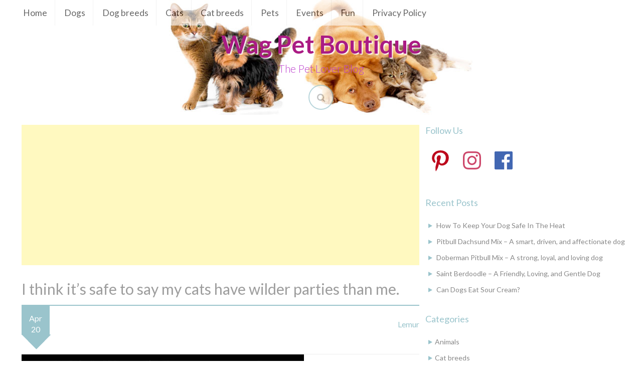

--- FILE ---
content_type: text/html; charset=utf-8
request_url: https://www.google.com/recaptcha/api2/aframe
body_size: 266
content:
<!DOCTYPE HTML><html><head><meta http-equiv="content-type" content="text/html; charset=UTF-8"></head><body><script nonce="Msg0hwI2Y6avRZXcK2zDUA">/** Anti-fraud and anti-abuse applications only. See google.com/recaptcha */ try{var clients={'sodar':'https://pagead2.googlesyndication.com/pagead/sodar?'};window.addEventListener("message",function(a){try{if(a.source===window.parent){var b=JSON.parse(a.data);var c=clients[b['id']];if(c){var d=document.createElement('img');d.src=c+b['params']+'&rc='+(localStorage.getItem("rc::a")?sessionStorage.getItem("rc::b"):"");window.document.body.appendChild(d);sessionStorage.setItem("rc::e",parseInt(sessionStorage.getItem("rc::e")||0)+1);localStorage.setItem("rc::h",'1769087088881');}}}catch(b){}});window.parent.postMessage("_grecaptcha_ready", "*");}catch(b){}</script></body></html>